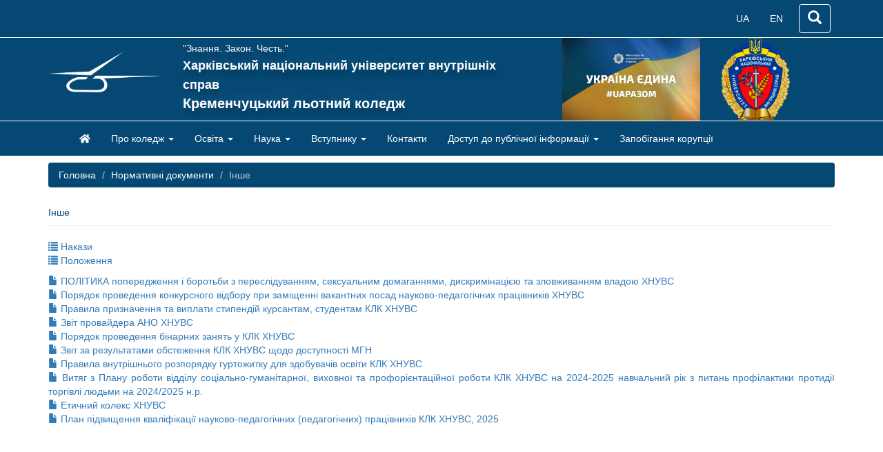

--- FILE ---
content_type: text/html; charset=UTF-8
request_url: https://klk.univd.edu.ua/uk/dir/95
body_size: 6173
content:
<!DOCTYPE html>
<html lang="uk">
    <head>
        <meta charset="UTF-8">
        <meta http-equiv="X-UA-Compatible" content="IE=edge">
        <meta name="viewport" content="width=device-width, initial-scale=1, shrink-to-fit=no">
        <meta name="csrf-param" content="_csrf">
    <meta name="csrf-token" content="S2IR7RpeODjV-MiC-ByEk7_FPQRmIM7so65E4bXWqb4FAHW_Izpfa-yvgrWnZtak9KRNKSNlpsHOn2mAx6PHjw==">
        <meta name="description" content="Кременчуцький льотний коледж">
        <title>Інше</title>
        <link href="/favicon.ico" rel="icon">
<link href="/assets/2eca4305/css/bootstrap.css" rel="stylesheet">
<link href="/assets/38af8e22/css/socicon.min.css" rel="stylesheet">
<link href="/css/site.css" rel="stylesheet">
<link href="/js/fancybox/jquery.fancybox.min.css" rel="stylesheet">
<script src="https://use.fontawesome.com/releases/v5.3.1/js/all.js" defer crossorigin="anonymous"></script>    </head>
    <body>
                <div class="wrap">
            <div class="container-fluid top-1 ">
                <div class="container">
                    <div class="row">
                        <div class="col-md-12 ">
                            <div class="top-version">
                                <a href="/uk" title="Українська" class="btn bnt-primary">UA</a>
                                <a href="/en" title="English" class="btn bnt-primary">EN</a>
                                <button type="button" class="btn btn-primary search-button" data-toggle="modal" data-target="#w0"><span class="glyphicon glyphicon-search" aria-hidden="true"></button>
<div id="w0" class="fade modal" role="dialog" tabindex="-1">
<div class="modal-dialog ">
<div class="modal-content">
<div class="modal-header">
<button type="button" class="close" data-dismiss="modal" aria-hidden="true">&times;</button>
<h3>Пошук по сайту</h3>
</div>
<div class="modal-body">
                                 <script async src="https://cse.google.com/cse.js?cx=006560115407399958983:cbfulh33jri"></script>
                                <div class="gcse-search"></div>
</div>

</div>
</div>
</div>                            </div>
                        </div>
                    </div>
                </div>
            </div>   
            <div class="container-fluid top-1 hidden-xs">
                <div class="container">
                    <div class="row">
                        <div class="col-sm-2  col-md-2">
                            <a href="/"><img src="/images/logo.png" class="img-responsive logo-m"></a>
                        </div>
                        <div class="col-sm-5 col-md-5">
                            <div class="row top-cont">
                                <div class="col-md-12 slogan">
                                    "Знання. Закон. Честь."
                                </div>
                                <div class="col-md-12 top-name">
                                    <span class="top-name-un">Харківський національний університет внутрішніх справ</span><br/>
                                    Кременчуцький льотний коледж                                </div>
                            </div>
                        </div>     
                        <div class="col-sm-3 col-md-3">
                            <img src="/images/ua_razom.png" class="img-responsive ua">
                            </div>     
                        <div class="col-sm-2 col-md-2">
                            <a href="http://univd.edu.ua"><img src="/images/logo_KhNUIA.png" class="img-responsive logo_un"></a>
                        </div> 
                    </div>
                </div>
            </div> 
            <div class="container-fluid top-2">
                <div class="container">
                    <nav class="navbar navbar-default navbar-sku">
                        <div class="container-fluid">
                            <div class="navbar-header">
                                <button type="button" class="navbar-toggle collapsed" data-toggle="collapse" data-target="#bs-example-navbar-collapse-1" aria-expanded="false">
                                    <span class="sr-only">Toggle navigation</span>
                                    <span class="icon-bar"></span>
                                    <span class="icon-bar"></span>
                                    <span class="icon-bar"></span>
                                </button>
                                <a class="navbar-brand visible-xs-block" href="#"><img src="/images/logo_s.png" class="img-responsive"></a>
                                <span class="navbar-brand-logo visible-xs-block"> Кременчуцький льотний коледж<br/> ХНУВC</span>
                            </div>
                            <div class="collapse navbar-collapse" id="bs-example-navbar-collapse-1">
                                
<ul class="nav navbar-nav">
    <li><a href="/"><i class="fa fa-home"></i> </a></li>
<li class="dropdown"><a  href="/uk/dir/3/pro-koledzh"class="dropdown-toggle" data-toggle="dropdown" role="button">Про коледж <span class="caret"></span></a><ul class="dropdown-menu"><li><a href="/uk/dir/25/struktura-koledzhu">Структура коледжу</a></li><li><a href="/uk/dir/247/kerivnytstvo">Керівництво </a></li><li><a href="/uk/dir/26/bezpeka-polotiv">Безпека польотів</a></li><li><a href="https://klk.univd.edu.ua/uk/dir/640">Навчально-тренувальний центр з авіаційної безпеки</a></li><li><a href="/uk/dir/178/normatyvno-pravovi-dokumenty-dlya-obgovorennya">Нормативно-правові документи для обговорення</a></li><li><a href="/uk/dir/28/navchalno-materialna-baza">Навчально-матеріальна база</a></li><li><a href="/uk/dir/29/systema-upravlinnya-yakistyu">Система управління якістю</a></li><li><a href="/uk/dir/1065/mizhnarodna-diyalnist">Міжнародна діяльність</a></li><li><a href="/uk/dir/31/pobut">Побут</a></li><li><a href="/uk/dir/32/medychne-obslugovuvannya">Медичне обслуговування</a></li><li><a href="/uk/dir/33/nashe-misto">Наше місто</a></li><li><a href="/uk/dir/186/nashi-zdobutky">Наші здобутки</a></li><li><a href="/uk/dir/35/yak-nas-znayty">Як нас знайти</a></li><li><a href="/uk/dir/1628/doshka-pamyati">Дошка пам'яті</a></li><li><a href="/uk/dir/1302/sportyvno-masova-robota">Спортивно-масова робота </a></li><li><a href="/uk/dir/36/vakansii">Вакансії</a></li></ul></li><li class="dropdown"><a  href="/uk/dir/4/osvita"class="dropdown-toggle" data-toggle="dropdown" role="button">Освіта <span class="caret"></span></a><ul class="dropdown-menu"><li><a href="https://filiya.khnuvs.org.ua/">Дистанційне навчання</a></li><li><a href="https://mkpkiosk.klkmvs.org/time-table/index">Розклад занять</a></li><li><a href="/uk/dir/177">Загальна бібліотека</a></li><li><a href="/uk/dir/46/normatyvni-dokumenty">Нормативні документи</a></li><li><a href="/uk/dir/109/kursantsko-studentske-samovryaduvannya">Курсантсько-студентське самоврядування</a></li><li><a href="/uk/dir/37/osvitno-profesiyni-programy">Освітньо-професійні програми</a></li><li><a href="/uk/dir/181/proekty-opp-z-metoyu-otrymannya-propozytsiy-ta-zauvazhen-zatsikavlenykh-storin--steykkholderiv-">Проекти ОПП з метою отримання пропозицій та зауважень зацікавлених сторін (стейкхолдерів)</a></li><li><a href="/uk/dir/131/pidrozdily-shcho-zadiyani-u-osvitnomu-protsesi">Підрозділи, що задіяні у освітньому процесі</a></li><li><a href="/uk/dir/188/atestatsiya-pedagogichnykh-pratsivnykiv">Атестація педагогічних працівників</a></li><li><a href="/uk/dir/52/reytyngy-uspishnosti">Рейтинги успішності</a></li><li><a href="/uk/dir/1467/hrafiky-osvitnogo-protsesu">Графіки освітнього процесу</a></li><li><a href="/uk/dir/183/pedagogichna-rada">Педагогічна рада</a></li><li><a href="/uk/dir/184/metodychna-rada">Методична рада</a></li><li><a href="/uk/dir/233/partnery-program-akademichnoi-mobilnosti">Партнери програм академічної мобільності</a></li><li><a href="/uk/dir/542/formuvannya-indyvidualnoi-osvitnoi-traektorii-zdobuvachiv-osvity">Формування індивідуальної освітньої траекторії здобувачів освіти</a></li><li><a href="/uk/dir/644/anketuvannya-uchasnykiv-osvitnogo-protsesu--zdobuvachiv-steykkholderiv-toshcho-">Анкетування учасників освітнього процесу (здобувачів, стейкхолдерів, тощо..)</a></li><li><a href="/uk/dir/1204/kontyngent-zdobuvachiv-osvity-koledzhu">Контингент здобувачів освіти коледжу</a></li><li><a href="/uk/dir/410/reytyng-pedagogichnykh-pratsivnykiv-klk-khnuvs">Рейтинг педагогічних працівників КЛК ХНУВС</a></li><li><a href="/uk/dir/1301/mova-osvitnogo-protsesu">Мова освітнього процесу</a></li></ul></li><li class="dropdown"><a  href="/uk/dir/226/nauka"class="dropdown-toggle" data-toggle="dropdown" role="button">Наука <span class="caret"></span></a><ul class="dropdown-menu"><li><a href="/uk/dir/540/normatyvno-pravovi-dokumenty-koledzhu-z-organizatsii-naukovoi-diyalnosti">Нормативно-правові документи коледжу з організації наукової діяльності</a></li><li><a href="/uk/dir/227/konferentsii-na-bazi-koledzhu">Конференції на базі коледжу</a></li><li><a href="/uk/dir/228/priorytetni-napryamy-naukovykh-doslidzhen">Пріоритетні напрями наукових досліджень </a></li><li><a href="/uk/dir/1377/temy-naukovo-doslidnykh-robit-z-derzhavnoyu-reyestratsiyeyu">Теми науково-дослідних робіт з державною реєстрацією</a></li><li><a href="/uk/dir/427/konferentsii-seminary-krugli-stoly-ta-inshi-naukovi-zakhody">Конференції, семінари, круглі столи та інші наукові заходи</a></li><li><a href="/uk/dir/777/akademichna-dobrochesnist">Академічна доброчесність</a></li><li><a href="/uk/dir/221/naukovi-gurtky-zdobuvachiv-osvity">Наукові гуртки здобувачів освіти</a></li><li><a href="/uk/dir/428/naukova-aktyvnist-i-dosyagnennya-zdobuvachiv---zdobuvachok-vyshchoi-osvity">Наукова активність і досягнення здобувачів / здобувачок вищої освіти</a></li><li><a href="/uk/dir/429/naukova-aktyvnist-ta-dosyagnennya-naukovo-pedagogichnykh--pedagogichnykh--i-naukovykh-pratsivnykiv---pratsivnyts">Наукова активність та досягнення науково-педагогічних (педагогічних) і наукових працівників / працівниць</a></li><li><a href="/uk/dir/430/okhoronni-dokumenty">Охоронні документи</a></li><li><a href="/uk/dir/1376/akty-vprovadzhennya">Акти впровадження</a></li></ul></li><li class="dropdown"><a  href="/uk/dir/5/vstupnyku"class="dropdown-toggle" data-toggle="dropdown" role="button">Вступнику <span class="caret"></span></a><ul class="dropdown-menu"><li><a href="/uk/dir/1366/vidbirkova-komisiya">Відбіркова комісія</a></li><li><a href="/uk/dir/39/pravyla-pryyomu">Правила прийому</a></li><li><a href="/uk/dir/45/programy-vstupnykh-vyprobuvan">Програми вступних випробувань</a></li><li><a href="/uk/dir/42/perelik-spetsialnostey">Перелік спеціальностей</a></li><li><a href="/uk/dir/1118/motyvatsiynyy-lyst">Мотиваційний лист</a></li><li><a href="https://docs.google.com/forms/d/1HtRiOapKZL9pq69Dm6EG5jCEF5cTdugvF3JZa6890Bo/preview">Анкета вступника</a></li><li><a href="/uk/dir/1475/aviatsiynyy-medychnyy-tsentr">Авіаційний медичний центр</a></li></ul></li><li><a href="/uk/dir/7/kontakty">Контакти </a></li><li class="dropdown"><a  href="/uk/dir/8/dostup-do-publichnoi-informatsii"class="dropdown-toggle" data-toggle="dropdown" role="button">Доступ до публічної інформації  <span class="caret"></span></a><ul class="dropdown-menu"><li><a href="/uk/dir/172/finansova-zvitnist">Фінансова звітність</a></li><li><a href="/uk/dir/256/rekvizyty-dlya-oplaty">Реквізити для оплати</a></li><li><a href="/uk/dir/1150/publichni-zakupivli">Публічні закупівлі </a></li><li><a href="/uk/dir/1269/richni-zvity-pro-diyalnist">Річні звіти про діяльність</a></li></ul></li><li><a href="/uk/dir/1474/zapobigannya-koruptsii">Запобігання корупції</a></li></ul>

                            </div>
                        </div>
                    </nav>
                </div>     
            </div>

            
            <div class="container main-container" >
                <div class="row">
    <div class="col-md-12 col-sm-12 col-xs-12">
        <ul class="breadcrumb"><li><a href="/">Головна</a></li>
<li><a href="/uk/dir/46/normatyvni-dokumenty">Нормативні документи</a></li>
<li class="active">Інше</li>
</ul>    </div>
</div>
<div class="row">
    <div class="col-md-12 col-sm-12 col-xs-12">
    <div class="page-header title">
Інше    </div>
    <div class="article_content">
        <div bis_skin_checked="1"><a href="/uk/dir/1083"><span class="glyphicon glyphicon-list" aria-hidden="true"></span><span>&nbsp;Накази</span></a></div>
<p><a href="/uk/dir/1085"><span class="glyphicon glyphicon-list" aria-hidden="true"></span><span>&nbsp;Положення</span></a></p>
<div style="text-align: justify;"><a href="/files/normatyvno_pravovi_dokumenty/polityka_borotby_z_peresliduv_ta_zlovj_hnuvs.pdf" target="_blank" rel="noopener"><span class="glyphicon glyphicon-file" aria-hidden="true"></span><span>&nbsp;</span>ПОЛІТИКА попередження і боротьби з переслідуванням, сексуальним домаганнями, дискримінацією та зловживанням владою ХНУВС</a></div>
<div style="text-align: justify;"><a href="/files/normatyvno_pravovi_dokumenty/poryadok_konk_vidboru_na_vakposady.pdf" target="_blank" rel="noopener"><span class="glyphicon glyphicon-file" aria-hidden="true"></span><span>&nbsp;</span>Порядок проведення конкурсного відбору при заміщенні вакантних посад науково-педагогічних працівників ХНУВС</a></div>
<div style="text-align: justify;"><a href="/files/normatyvno_pravovi_dokumenty/pravyla_pryzn_ta_vyplaty_stypendyi.pdf" target="_blank" rel="noopener"><span class="glyphicon glyphicon-file" aria-hidden="true"></span><span>&nbsp;Правила призначення та виплати стипендій курсантам, студентам КЛК ХНУВС</span></a></div>
<div style="text-align: justify;"><span><a href="/files/normatyvno_pravovi_dokumenty/zvit_provaidera_ano.pdf" target="_blank" rel="noopener"><span class="glyphicon glyphicon-file" aria-hidden="true"></span>&nbsp;Звіт провайдера АНО ХНУВС</a></span></div>
<div style="text-align: justify;"><span><a href="/files/normatyvno_pravovi_dokumenty/poryadok_proved_bin_zanyat.pdf" target="_blank" rel="noopener"><span class="glyphicon glyphicon-file" aria-hidden="true"></span>&nbsp;Порядок проведення бінарних занять у КЛК ХНУВС</a></span></div>
<div style="text-align: justify;"><span><a href="/files/normatyvno_pravovi_dokumenty/zvit_za_rezult_obstejennya.pdf" target="_blank" rel="noopener"><span class="glyphicon glyphicon-file" aria-hidden="true"></span>&nbsp;Звіт за результатами обстеження КЛК ХНУВС щодо доступності МГН</a></span></div>
<div style="text-align: justify;"><span><a href="/files/normatyvno_pravovi_dokumenty/pravyla_vnutr_rozporyadku.pdf" target="_blank" rel="noopener"><span class="glyphicon glyphicon-file" aria-hidden="true"></span> Правила внутрішнього розпорядку гуртожитку для здобувачів освіти КЛК ХНУВС</a></span></div>
<div style="text-align: justify;"><span><a href="/files/normatyvno_pravovi_dokumenty/vytyag_profilaktyka_torgivli_ludmy.pdf" target="_blank" rel="noopener"><span class="glyphicon glyphicon-file" aria-hidden="true"></span> Витяг з Плану роботи відділу соціально-гуманітарної, виховної та профорієнтаційної роботи КЛК ХНУВС на 2024-2025 навчальний рік з питань профілактики протидії торгівлі людьми на 2024/2025 н.р.</a></span></div>
<div style="text-align: justify;"><span><a href="/files/normatyvno_pravovi_dokumenty/etychny_kodex.pdf" target="_blank" rel="noopener"><span class="glyphicon glyphicon-file" aria-hidden="true"></span>&nbsp;Етичний колекс ХНУВС</a></span></div>
<div style="text-align: justify;"><span><a href="/files/normatyvno_pravovi_dokumenty/plan_pidv_kvalif_naukped_praz_2025.pdf" target="_blank" rel="noopener"><span class="glyphicon glyphicon-file" aria-hidden="true"></span>&nbsp;План підвищення кваліфікації науково-педагогічних (педагогічних) працівників КЛК ХНУВС, 2025</a></span></div>    </div> 
</div>
</div>    

 
            </div>
        </div>
        <!--Footer-->
        <footer class="container-fluid footer">
            <div class="container">
                <div class="row">
                    <div class="col-md-12 networks">

                    </div>
                </div>
                <div class="row is-table-row">
                    


     
        <div class="col-xs-12 col-sm-6 col-md-2 bottom-menu">
            <a href="/uk/dir/3/pro-koledzh">Про коледж</a></li><hr>        </div>
         
        <div class="col-xs-12 col-sm-6 col-md-2 bottom-menu">
            <a href="/uk/dir/4/osvita">Освіта</a></li><hr>        </div>
         
        <div class="col-xs-12 col-sm-6 col-md-2 bottom-menu">
            <a href="/uk/dir/226/nauka">Наука</a></li><hr>        </div>
         
        <div class="col-xs-12 col-sm-6 col-md-2 bottom-menu">
            <a href="/uk/dir/5/vstupnyku">Вступнику</a></li><hr>        </div>
         
        <div class="col-xs-12 col-sm-6 col-md-2 bottom-menu">
            <a href="/uk/dir/7/kontakty">Контакти </a></li><hr>        </div>
         
        <div class="col-xs-12 col-sm-6 col-md-2 bottom-menu">
            <a href="/uk/dir/8/dostup-do-publichnoi-informatsii">Доступ до публічної інформації </a></li><hr>        </div>
         
        <div class="col-xs-12 col-sm-6 col-md-2 bottom-menu">
            <a href="/uk/dir/1474/zapobigannya-koruptsii">Запобігання корупції</a></li><hr>        </div>
           
                </div>
                <div class="row">
                    <div class="col-md-12 bottom-name">
                        Харківський національний університет внутрішніх справ<br/>
                        Кременчуцький льотний коледж                    </div>
                    <div class="col-md-12 bottom-adress">
                        <i class="glyphicon glyphicon-home"></i>  39605, Україна, Полтавська обл., м.Кременчук, вул. Перемоги 17/6                        &nbsp;&nbsp; <i class="glyphicon glyphicon-earphone"></i>  (0536) 75-82-54, 75-81-03, 0967572595
                        &nbsp;&nbsp; <i class="glyphicon glyphicon-envelope"></i>   <a href="/cdn-cgi/l/email-protection" class="__cf_email__" data-cfemail="5c373037722932352a381c3b313d3530723f3331">[email&#160;protected]</a> 
                    </div>

                    <div class="col-md-12 copyright">&copy;  Кременчуцький льотний коледж ХНУВC 1999 - 2026</div> 
                </div>
            </div>
        </footer>
        <script data-cfasync="false" src="/cdn-cgi/scripts/5c5dd728/cloudflare-static/email-decode.min.js"></script><script src="/assets/fc5131a4/jquery.js"></script>
<script src="/assets/960ca782/yii.js"></script>
<script src="/assets/2eca4305/js/bootstrap.js"></script>
<script src="/js/fancybox/jquery.fancybox.min.js"></script>
<script src="/js/masonry.pkgd.min.js"></script>
<script src="/js/imagesloaded.pkgd.min.js"></script>
<script>jQuery(function ($) {
var $grid = $('.grid').masonry({
  // options
  itemSelector: '.grid-item',
  columnWidth: 200,
  gutter: 10,
  isFitWidth: true
});
// layout Masonry after each image loads
$grid.imagesLoaded().progress( function() {
 $grid.masonry('layout');
});
jQuery('#w0').modal({"show":false});
$(document).ready(function() {
            function bindNavbar() {
            if ($(window).width() > 767) {
                $('.navbar-default .dropdown').on('mouseover', function(){
                    $('.dropdown-toggle', this).next('.dropdown-menu').show();
                    }).on('mouseout', function(){
                    $('.dropdown-toggle', this).next('.dropdown-menu').hide();
                    });

                $('.dropdown-toggle').click(function() {
                    if ($(this).next('.dropdown-menu').is(':visible')) {
                        window.location = $(this).attr('href');
                    }
                });
            }
            else {
                $('.navbar-default .dropdown').off('mouseover').off('mouseout');
                $('a.dropdown-toggle').append('<span class="caret"></span>');
                $('.dropdown-toggle').click(function() {
					if($(this).next('.dropdown-menu').is(':visible')) {
						window.location = $(this).attr('href');
					}
				});
            }
        }
            bindNavbar();
        });
});</script>    </body>
</html>


--- FILE ---
content_type: text/css
request_url: https://klk.univd.edu.ua/css/site.css
body_size: 2601
content:
html,
body {
    height: 100%;
}

.wrap {
    min-height: 100%;
    height: auto;
    margin: 0 auto -60px;
    padding: 0 0 60px;
}

/*.wrap > .container {
    padding: 70px 15px 20px;
}*/

.footer {
    border-top: 1px solid #ddd;
    padding-top: 20px;
    padding-bottom: 20px;
}

.jumbotron {
    text-align: center;
    background-color: transparent;
}

.jumbotron .btn {
    font-size: 21px;
    padding: 14px 24px;
}

.not-set {
    color: #c55;
    font-style: italic;
}

/* add sorting icons to gridview sort links */
a.asc:after, a.desc:after {
    position: relative;
    top: 1px;
    display: inline-block;
    font-family: 'Glyphicons Halflings';
    font-style: normal;
    font-weight: normal;
    line-height: 1;
    padding-left: 5px;
}

a.asc:after {
    content: /*"\e113"*/ "\e151";
}

a.desc:after {
    content: /*"\e114"*/ "\e152";
}

.sort-numerical a.asc:after {
    content: "\e153";
}

.sort-numerical a.desc:after {
    content: "\e154";
}

.sort-ordinal a.asc:after {
    content: "\e155";
}

.sort-ordinal a.desc:after {
    content: "\e156";
}

.grid-view th {
    white-space: nowrap;
}

.hint-block {
    display: block;
    margin-top: 5px;
    color: #999;
}

.error-summary {
    color: #a94442;
    background: #fdf7f7;
    border-left: 3px solid #eed3d7;
    padding: 10px 20px;
    margin: 0 0 15px 0;
}

/* align the logout "link" (button in form) of the navbar */
.nav li > form > button.logout {
    padding: 15px;
    border: none;
}

/* Carousel start*/
.carousel-inner img {
    margin: auto;
}
/* Carousel end*/


/* align the logout "link" (button in form) of the navbar */


@media(max-width:767px) {
    .nav li > form > button.logout {
        display:block;
        text-align: left;
        width: 100%;
        padding: 10px 15px;
    }
    .media-left{
        width: 100%;
        display: block;
        margin-bottom: 5px;
    }
    .media-object{
        margin-left: auto;
        margin-right: auto;
        width:100%;
        height: auto;

    }
}

.nav > li > form > button.logout:focus,
.nav > li > form > button.logout:hover {
    text-decoration: none;
}

.nav > li > form > button.logout:focus {
    outline: none;
}


/*Customazation*/
.top-1, .footer {
    background-color: #054873;
    color: white;
    border-bottom: #ffffff solid 1px;
}
.top-1 + .container-fluid {
    background-color: #054873;
}

.top-2 {
    margin-bottom: 10px;
    background-color: #054873;
}

.networks{
    text-align: right;
    height: 26px;
}

.networks a{
    color: white;
    font-size: 22px;
    text-decoration: none;
}

.networks a:hover{
    text-shadow: 1px 1px 4px;
}
.slogan{
    font-size: 1,5rem;
    text-shadow: 2px 8px 6px rgba(0,0,0,0.2), 0px -5px 35px rgba(255,255,255,0.3);
}

div.modal-content {
    color: #333;
}

.top-network a:hover{
    text-decoration: none;
    text-shadow: 1px 1px 2px white;
}
.top-adress{
    float: left;
    padding-top: 16px;
    text-align: right;
    font-size: 14px;
}

.top-adress > a{
    color: white;
}

.top-adress > a:hover{
    text-decoration: none;
    text-shadow: 1px 1px 2px white;

}

.top-version{
    float: right;
}

.top-version > a{
    color: white;
}

.top-version > a:hover{
    color: white;
    background-color: #0f6aa5;
}

.top-cont{
    padding-top: 5px;
}

.logo-m{
     padding-top: 20px;
}

.navbar-brand-logo{
    color:white;
    font-size: 12px;
}

@media (max-width: 380px){
    .navbar-brand-logo{
        display:none !important;
    }

}

.top-name-un{
    font-size:1.8rem;
}

@media (max-width: 991px){
    .top-name-un{
        font-size:1.3rem;
    }
    .slogan{
        font-size:1.1rem;
    }
    .top-name{
        font-size:1.6rem !important;
    }
    .logo_un {
    max-height: 95px !important;
}
}

.logo_un{
    max-height: 120px;

}

.ua{
    float: right;

}

.logo-row{
    height: 140px;
}

.top-name{
    font-size: 20px;
    font-weight: bold;
    text-shadow: 2px 8px 6px rgba(0,0,0,0.2), 0px -5px 35px rgba(255,255,255,0.3);
}

.bottom-name{
    font-size: 18px;
}
.bottom-adress{
    padding: 10px 16px ;
    font-size: 14px;
}


/*Navbar*/
.navbar-sku{
    background-color: #054873;
    margin-bottom: 0px;
    font-size: 14px;
    border: none;
}

.navbar-default .navbar-nav>li>a {
    color: white;
}

.navbar-default .navbar-brand {
    color: white;
    padding-top: 5px;
}

.navbar-default .navbar-toggle:hover, .navbar-default .navbar-toggle:focus {
    background-color: #0f6aa5;
}

.navbar-default .navbar-toggle .icon-bar {
    background-color: white;
}

.navbar-default .navbar-nav>li>a:focus,
.navbar-default .navbar-nav>li>a:hover
{
    background-color: #0f6aa5;
    color: white;
}

.navbar-default .navbar-nav > .open > a, .navbar-default .navbar-nav > .open > a:hover, .navbar-default .navbar-nav > .open > a:focus {
    color: white;
    background-color: #0f6aa5;
}


.dropdown-menu {
    font-size: 16px;
    background-color: #0f6aa5;
    /*    background-clip: padding-box;
        border: 1px solid rgba(0, 0, 0, 0.15);
        border-radius: 0.25rem;*/
}
.dropdown-menu > li > a {
    color: white;
    font-size: 14px;

}

.dropdown-menu > li > a:hover, .dropdown-menu > li > a:focus {
    color: #262626;
    text-decoration: none;
    background-color: #5997da;
}

@media (max-width: 767px){
    .navbar-default .navbar-nav .open .dropdown-menu > li > a {
        color: white;
    }

}
/*End navbar*/


.article_date{
    padding: 0 0 7px 5px;
    color: #187bb1;
    font-size: 11px;
    font-weight: normal;
}

.article_video{
    padding: 0 0 0 5px;
    font-size: 18px;
}

.search-button, .search-button:focus, .search-button:active {
    margin: 6px;
    background-color: #054873;
    color: white;
    border-color: white;
    font-size: 20px;
}

.split{
    color:#054873;
    padding-top: 5px;
    padding-bottom: 5px;
}

.panel-sku>.panel-heading {
    background-color: #054873;
    border-color: #054873;
    color: white;
}
.banner{
    font-size: 16px;
    font-weight: bold;
    color: #054873;
    border-color: #054873;
    width: 100%;
    white-space: normal;
    margin-bottom: 5px;
}


.banner-icon{
    font-size: 28px;

}
.banner:hover {
    border-color:#0f6aa5;
    color: #0f6aa5;
    font-weight: normal;
}

.article_content{
    padding-bottom: 10px;
}

.article-file {
    display: block;
    font-size: 16px;
    padding-top: 10px;
}

.copyright {
    color: white;
    text-align: center;
}

.title {
    margin-top: 6px;
    color: #064874;
    /*    font-size: 18px;
        font-weight: normal;
        margin-bottom: 5px;
        margin-left: 5px;*/
}

.row-eq-height {
    display: -webkit-box;
    display: -webkit-flex;
    display: -ms-flexbox;
    display: flex;
}
.is-table-row {
    padding-top: 15px;
    padding-bottom: 15px;
}

.video-index{
    margin: 0px 5px 10px 5px;
}

.more-video{
    margin-left: 10px;
}
@media only screen and (min-width : 970px) {
    .is-table-row {
        display: table;
    }
    .is-table-row [class*="col-"] {
        float: none;
        display: table-cell;
        vertical-align: top;
    }
}

.bottom-menu{
    text-transform: uppercase;
}

.bottom-menu a{
    color: white;
}

.bottom-menu hr{
    margin-top:5px;
    margin-bottom: 5px;
}

.list-menu-bottom{
    list-style-type: none;
    margin-left: 0px;
    padding-left: 15px;
}

.list-menu-bottom > li{
    padding-top: 6px;
    text-transform: none;
}

.networks a{
    color: white;
    font-size: 22px;
}

/*list group START*/

.list-group-sku{
    padding-top: 40px;
}

.list-group-sku a{
    color: #fff;
    background-color: #054873;
    font-size: 12px;
    font-weight: 600;
    text-align: center;
    letter-spacing: 1px;
    text-transform: uppercase;
    padding: 10px 20px;
    margin: 0 10px 20px 0;
    border-radius: 0;
    border: none;
    position: relative;
    z-index: 1;
    transition: all 0.20s ease 0s;
}
.list-group-sku a:hover
{
    color: #fff;
    background: #207fbc;
    border: none;
}
.list-group-sku a:before,
.list-group-sku a:after{
    content: "";
    background: #0f4c5c;
    width: 20%;
    height: 3px;
    position: absolute;
    top: -5px;
    left: 0;
    transition: all 0.3s ease 0s;
}
.list-group-sku a:after{
    top: auto;
    left: auto;
    bottom: -5px;
    right: 0;
}

.list-group-sku a:hover:before,
.list-group-sku  a:hover:after{
    width: 100%;
}
/*list group END*/


/*specific button START*/

.btn-special{
    border: none;
    border-radius: 0;
    text-transform: uppercase;
    padding-top: 0;
    padding-bottom: 0;
    position: relative;
    transition: all 0.3s ease 0s;
}
.btn-special:before{
    content: "";
    display: block;
    width: 100%;
    position: absolute;
    top: 0;
    left: 0;
    border-top: 2px solid transparent;
    transition: all 0.3s ease 0s;
}
.btn-special:hover:before{
    transform: translateY(42px);
}
.btn-special:after{
    content: "\e258";
    font-family: 'Glyphicons Halflings';
    font-weight: 900;
    display: inline-block;
    width: 44px;
    height: 44px;
    border: 2px solid transparent;
    font-size: 24px;
    line-height: 40px;
    position: relative;
    top: 0;
    right: -16px;
    transition: all 0.43s ease 0s;
}

.btn-special:hover:after{
    transform: rotateX(180deg);
}
.btn-special.btn-sm:hover:before{
    transform: translateY(32px);
}
.btn-special.btn-sm:after{
    width: 34px;
    height: 34px;
    line-height: 30px;
    font-size: 20px;
    right: -10px;
}
.btn-special.btn-xs:hover:before{
    transform: translateY(22px);
}
.btn-special.btn-xs:after{
    width: 24px;
    height: 24px;
    line-height: 20px;
    font-size: 16px;
    right: -5px;
}
.btn-special.red{
    color: #ff6e6e;
}
.btn-special.red:before,
.btn-special.red:after{
    border-color: #ff6e6e;
}
.btn-special.blue{
    color: #054873;
}
.btn-special.blue:before,
.btn-special.blue:after{
    border-color: #054873;
}
.btn-special.orange{
    color: #ef965b;
}
.btn-special.orange:before,
.btn-special.orange:after{
    border-color: #ef965b;
}
.btn-special.green{
    color: #7ad79a;
}
.btn-special.green:before,
.btn-special.green:after{
    border-color: #7ad79a;
}
@media only  screen and (max-width: 767px){
    .btn-special{
        margin-bottom: 20px;
    }
}

/*specific button  END*/

/*Mosaic start*/
.mosaicflow__column {
    float:left;
}
.mosaicflow__item{
    display:block;
    width:100%;
    height:auto;
}
.mosaicflow__item img {
    display:block;
    width:100%;
    height:auto;
    padding: 4px;
    -moz-transition: all 0.5s ease-out;
    -o-transition: all 0.5s ease-out;
    -webkit-transition: all 0.5s ease-out;
}
.mosaicflow__item img:hover {
    -webkit-transform: scale(1.1);
    -moz-transform: scale(1.1);
    -o-transform: scale(1.1);
}
/*Mosaic end*/

/*Mansory start*/
.grid-item {
    width: 200px;
    margin-bottom: 10px;
}


.grid_item img {
    display:block;
    width:100%;
    height:auto;
    padding: 4px;
    -moz-transition: all 0.5s ease-out;
    -o-transition: all 0.5s ease-out;
    -webkit-transition: all 0.5s ease-out;
}
.grid-item img:hover {
    -webkit-transform: scale(1.1);
    -moz-transform: scale(1.1);
    -o-transform: scale(1.1);
}

/*Mansory  end*/


/*Breadcrumbs start*/

.breadcrumb{
    background-color: #054873;
}
.breadcrumb li a{
    color: white;

}

.breadcrumb > .active {
    color: #d0c6c6;
}
/*Breadcrumbs end*/


/* Style the video */
.container-video {
    padding-left: 0px;
    padding-right: 0px;
    height: 500px;

}
.video {
    /*position: fixed;*/
    width: 100%;
    height: 100%;
    z-index: -1;

}
.content {
    position:absolute;
    top:370px;
    left:0;
    color: white;
    width: 100%;

}

/*Submenu to directory start*/
.list-group-horizontal .list-group-item {
    display: inline-block;
}

.sbmn{
    background-color: #054873;
    font-size: 12px;
    font-weight: 600;
    text-align: center;
    letter-spacing: 1px;
    text-transform: uppercase;
    padding: 5px 10px;
    margin: 10px;
    border-radius: 0;
    border: none;
    position: relative;
    z-index: 1;
    transition: all 0.20s ease 0s;
    display: table;
    width: 100%;
    height: 4em;
}

.sbmn a{
    color: #fff;
    vertical-align: middle;
    display: table-cell;
}

.sbmn:hover
{
    color: #fff;
    background:#207fbc;
    border: none;
}

.sbmn a:before,
.sbmn a:after{
    content: "";
    background: #0f4c5c;
    width: 20%;
    height: 3px;
    position: absolute;
    top: -5px;
    left: 0;
    transition: all 0.3s ease 0s;
}

.sbmn a:after{
    top: auto;
    left: auto;
    bottom: -5px;
    right: 0;
}

.sbmn a:hover:before,
.sbmn a:hover:after{
    width: 100%;
}
/*Submenu to directory end*/

/*Video caption start*/
.video_caption {
    overflow: hidden;
    white-space: nowrap;
    word-wrap: normal;
    text-overflow: ellipsis;
}
/*Video caption end*/

.media-object{
    width:200px;
}